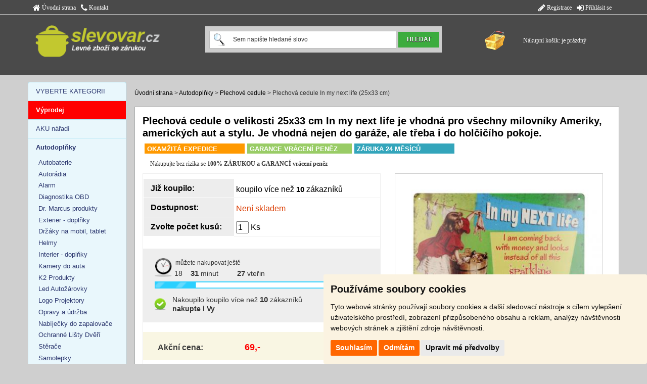

--- FILE ---
content_type: text/html; charset=utf-8
request_url: https://www.slevovar.cz/sleva/4056/plechova-cedule-in-my-next-life-25x33-cm.html
body_size: 10139
content:
<!DOCTYPE html PUBLIC "-//W3C//DTD XHTML 1.0 Strict//EN" "http://www.w3.org/TR/xhtml1/DTD/xhtml1-strict.dtd">
<html xmlns="http://www.w3.org/1999/xhtml" lang="cs" xml:lang="cs">
<head>
<meta http-equiv="content-type" content="text/html; charset=utf-8" />
<meta http-equiv="content-language" content="cs" />
<title>Plechová cedule In my next life (25x33 cm) </title>
<meta name="description" content="Plechová cedule o velikosti 25x33 cm In my next life je vhodná pro všechny milovníky Ameriky, amerických aut a stylu. Je vhodná nejen do garáže, ale třeba i do holčičího pokoje."/>
<meta name="Keywords" content="SLEVOVAR, SLEVA, SLEVY, SLEVOVÝ, SERVER, ZBOŽÍ, SE SLEVOU, PRODEJNY, PRAHA" />
<meta name="robots" content="index,follow" />
<meta name="author" content="Ogroup s.r.o." />
<meta name="viewport" content="width=device-width, initial-scale=1" />
<script type="text/javascript" src="https://www.slevovar.cz/js/jquery/jquery-3.2.1.min.js"></script>
<script type="text/javascript" src="https://www.slevovar.cz/js/jssor/jssor.slider-24.1.5.min.js"></script>
<script type="text/javascript" src="https://www.slevovar.cz/js/jquery-ui/jquery-ui.min.js"></script>
<script type="text/javascript" src="https://www.slevovar.cz/js/functions.js?verze=1"></script>
<link rel="stylesheet" href="https://maxcdn.bootstrapcdn.com/bootstrap/3.3.7/css/bootstrap.min.css" />
<link rel="StyleSheet" href="https://www.slevovar.cz/default.css?verze=3" type="text/css" media="all" />
<link rel="StyleSheet" href="https://www.slevovar.cz/js/font-awesome-4.7.0/css/font-awesome.min.css?verze=1" type="text/css" media="all" />
<script src="https://maxcdn.bootstrapcdn.com/bootstrap/3.3.7/js/bootstrap.min.js"></script><link rel="StyleSheet" href="https://www.slevovar.cz/popup.css?verze=1" type="text/css" media="all" />
		<!-- <script type="text/javascript"> popup okno
		var popup = 0;
		//CONTROLLING EVENTS IN jQuery
		$(document).ready(function(){
			if (popup==0){
				id_modal="#hovno";
				$(id_modal).modal('show');
				//otevri popup
				//popupOpenClose($(".popup"));
			}
			
		});
		</script> -->
		</head>
<body>
		<div class="container-fluid bgtop noPading">
			<div class="bg_linka nopadding">
				<div class="container">
					<div class="row">
						<div class="col-lg-4 col-md-4 col-sm-4 noPading">
							<a href="https://www.slevovar.cz/" class="listalink" title="Úvodní strana"><i class="fa fa-home fa-lg" aria-hidden="true"></i>&nbsp;Úvodní strana</a>
							<a href="https://www.slevovar.cz/kontakty.php" class="listalink margin-left-10 hidden-xs hidden-sm" title="Kontakt"><i class="fa fa-phone fa-lg" aria-hidden="true"></i>&nbsp;Kontakt</a>
						</div>
						<div class="col-lg-4 col-md-4 col-sm-4 noPading"">
						</div>
						<div class="col-lg-4 col-md-4 col-sm-4 text-right">
<a href="?&amp;auth=1" class="listalink_2"><i class="fa fa-sign-in fa-lg" aria-hidden="true"></i>&nbsp;Přihlásit se</a><a href="https://www.slevovar.cz/registrace.php" class="listalink_2"><i class="fa fa-pencil fa-lg" aria-hidden="true"></i>&nbsp;Registrace</a>
						</div>
					</div>
				</div>
			</div>
			<div class="container">
				<div class="row">
					<div class="col-lg-3 col-md-3 col-sm-3 col-xs-6">
						<div id="slevovar_logo">
						</div>
					</div>
					<div class="visible-xs col-xs-6  noPading">
	<div class="kosik">
Nákupní košík: je prázdný	</div>
					</div>
					<div class="col-lg-6 col-md-6 col-sm-6 col-xs-12 noPading">
						<div class="sbox">
							<form action="https://www.slevovar.cz/search.php" method="get" id="formt">
								<p><input type="hidden" name="reload" value="1" /></p>
								<input type="text" class="clearOnClick sin" name="adv_text" value="Sem napište hledané slovo"><input type="submit" value="HLEDAT" class="btn_hledat">
							</form>
						</div>
						</p>
					</div>
					<div class="col-lg-3 col-md-3 col-sm-3 col-xs-6 hidden-xs noPading">
	<div class="kosik">
Nákupní košík: je prázdný	</div>
					</div>
				</div>
			</div>
			<div class="container">
				<div class="row">&nbsp;
					<div class="col-lg-12 col-md-12 col-sm-12 noPading">
						<div id="zalozky">
						</div>
					</div>
				</div>
			</div>
		</div>
		<div class="container-fluid noPading global-margin-top">
			<div class="container">
				<div class="row">
					<div class="col-lg-2 col-md-2 col-sm-2 col-xs-2 hidden-xs noPading">
						<div class="list-group">							<a href="https://www.slevovar.cz/" class="list-group-item nav-level-1" title="Hlavní stránka">
VYBERTE KATEGORII 						</a>
<a href="https://www.slevovar.cz/kategorie/1a233/" title="Výprodej" class="list-group-item nav-level-1" style="background-color:red; color:white; font-weight:600;">Výprodej</a><a href="https://www.slevovar.cz/kategorie/1a129/" title="Aku nářadí" class="list-group-item nav-level-1" >AKU nářadí</a><a href="https://www.slevovar.cz/kategorie/1a2/" title="Autodoplňky" class="list-group-item nav-level-1" ><strong>Autodoplňky</strong></a><a href="https://www.slevovar.cz/kategorie/1a2a130/" title="Příslušenství k akumulátorům" class="list-group-item nav-level-2" >Autobaterie</a><a href="https://www.slevovar.cz/kategorie/1a2a125/" title="Autorádia" class="list-group-item nav-level-2" >Autorádia</a><a href="https://www.slevovar.cz/kategorie/1a2a131/" title="Alarm" class="list-group-item nav-level-2" >Alarm</a><a href="https://www.slevovar.cz/kategorie/1a2a94/" title="Diagnostika a diagnostické přístroje" class="list-group-item nav-level-2" >Diagnostika OBD</a><a href="https://www.slevovar.cz/kategorie/1a2a52/" title="Dr-Marcus výrobky a produkty" class="list-group-item nav-level-2" >Dr. Marcus produkty</a><a href="https://www.slevovar.cz/kategorie/1a2a50/" title="Doplňky pro hezčí vzhled" class="list-group-item nav-level-2" >Exterier - doplňky</a><a href="https://www.slevovar.cz/kategorie/1a2a109/" title="Držáky na mobil nebo tablet do auta" class="list-group-item nav-level-2" >Držáky na mobil, tablet</a><a href="https://www.slevovar.cz/kategorie/1a2a158/" title="Helmy" class="list-group-item nav-level-2" >Helmy</a><a href="https://www.slevovar.cz/kategorie/1a2a49/" title="Doplňky do interieru" class="list-group-item nav-level-2" >Interier - doplňky</a><a href="https://www.slevovar.cz/kategorie/1a2a133/" title="Kamery do auta" class="list-group-item nav-level-2" >Kamery do auta</a><a href="https://www.slevovar.cz/kategorie/1a2a45/" title="K2 špičková kvalita " class="list-group-item nav-level-2" >K2 Produkty</a><a href="https://www.slevovar.cz/kategorie/1a2a105/" title="Led Autožárovky" class="list-group-item nav-level-2" >Led Autožárovky</a><a href="https://www.slevovar.cz/kategorie/1a2a118/" title="Led Logo Projektory" class="list-group-item nav-level-2" >Logo Projektory</a><a href="https://www.slevovar.cz/kategorie/1a2a51/" title="Opravy a údržba" class="list-group-item nav-level-2" >Opravy a údržba</a><a href="https://www.slevovar.cz/kategorie/1a2a119/" title="Nabíječky do auta" class="list-group-item nav-level-2" >Nabíječky do zapalovače</a><a href="https://www.slevovar.cz/kategorie/1a2a115/" title="Lišty Dvěří" class="list-group-item nav-level-2" >Ochranné Lišty Dvěří</a><a href="https://www.slevovar.cz/kategorie/1a2a157/" title="Stěrače" class="list-group-item nav-level-2" >Stěrače</a><a href="https://www.slevovar.cz/kategorie/1a2a42/" title="Samolepy na auto, karavany, přívěsy" class="list-group-item nav-level-2" >Samolepky</a><a href="https://www.slevovar.cz/kategorie/1a2a46/" title="Led Světlomety do auta" class="list-group-item nav-level-2" >Světlomety</a><a href="https://www.slevovar.cz/kategorie/1a2a80/" title="Plechové cedule do garáže" class="list-group-item nav-level-2" ><strong>Plechové cedule</strong></a><a href="https://www.slevovar.cz/kategorie/1a2a44/" title="Povinné pomůcky pro provoz vozidla" class="list-group-item nav-level-2" >Povinná výbava do auta</a><a href="https://www.slevovar.cz/kategorie/1a2a48/" title="Samolepy odrážející světlo, reflexní" class="list-group-item nav-level-2" >Reflexní prvky, odrazky</a><a href="https://www.slevovar.cz/kategorie/1a2a47/" title="Reproduktory do auta" class="list-group-item nav-level-2" >Reproduktory do auta</a><a href="https://www.slevovar.cz/kategorie/1a2a114/" title="Houkačky, sirény a klaksony" class="list-group-item nav-level-2" >Sirény, Houkačky, Klaksony</a><a href="https://www.slevovar.cz/kategorie/1a2a110/" title="Tabulky pod SPZ" class="list-group-item nav-level-2" >Tabulky pod SPZ</a><a href="https://www.slevovar.cz/kategorie/1a2a116/" title="Vůně do auta" class="list-group-item nav-level-2" >Vůně do auta</a><a href="https://www.slevovar.cz/kategorie/1a2a112/" title="Vlnovce, řůzné rozměry" class="list-group-item nav-level-2" >Vlnovce</a><a href="https://www.slevovar.cz/kategorie/1a108/" title="Dalekohledy" class="list-group-item nav-level-1" >Dalekohledy</a><a href="https://www.slevovar.cz/kategorie/1a9/" title="Domácí potřeby" class="list-group-item nav-level-1" >Domácí potřeby</a><a href="https://www.slevovar.cz/kategorie/1a136/" title="Dioptrické a sluneční brýle" class="list-group-item nav-level-1" >Dioptrické a sluneční brýle</a><a href="https://www.slevovar.cz/kategorie/1a7/" title="Elektro levně, vše skladem" class="list-group-item nav-level-1" >Elektronika</a><a href="https://www.slevovar.cz/kategorie/1a11/" title="Nářadí a potřeby pro kutily" class="list-group-item nav-level-1" >Dílna</a><a href="https://www.slevovar.cz/kategorie/1a12/" title="Drogerie, drogistické zboží" class="list-group-item nav-level-1" >Drogerie</a><a href="https://www.slevovar.cz/kategorie/1a15/" title="Hodinny a hodinky na prodej" class="list-group-item nav-level-1" >Hodiny a hodinky</a><a href="https://www.slevovar.cz/kategorie/1a76/" title="Potřeby pro psy, kočky a zvířata" class="list-group-item nav-level-1" >Chovatelské potřeby</a><a href="https://www.slevovar.cz/kategorie/1a3/" title="Hračky pro děti" class="list-group-item nav-level-1" >Hračky</a><a href="https://www.slevovar.cz/kategorie/1a121/" title="Trnková Káva" class="list-group-item nav-level-1" >Káva</a><a href="https://www.slevovar.cz/kategorie/1a13/" title="Koupelny" class="list-group-item nav-level-1" >Koupelny</a><a href="https://www.slevovar.cz/kategorie/1a43/" title="Klíčenky, kroužky na klíče" class="list-group-item nav-level-1" >Klíčenky</a><a href="https://www.slevovar.cz/kategorie/1a5/" title="Kuchyňské potřeby" class="list-group-item nav-level-1" >Kuchyňské potřeby</a><a href="https://www.slevovar.cz/kategorie/1a127/" title="Nože" class="list-group-item nav-level-1" >Nože</a><a href="https://www.slevovar.cz/kategorie/1a4/" title="Úklid" class="list-group-item nav-level-1" >Úklid</a><a href="https://www.slevovar.cz/kategorie/1a14/" title="Oblečení" class="list-group-item nav-level-1" >Oblečení</a><a href="https://www.slevovar.cz/kategorie/1a123/" title="Parfémy a toaletní vody" class="list-group-item nav-level-1" >Parfémy</a><a href="https://www.slevovar.cz/kategorie/1a84/" title="Roušky a respirátory" class="list-group-item nav-level-1" >Roušky a respirátory</a><a href="https://www.slevovar.cz/kategorie/1a78/" title="Rybářské potřeby" class="list-group-item nav-level-1" >Rybářské potřeby</a><a href="https://www.slevovar.cz/kategorie/1a111/" title="Vlajky států" class="list-group-item nav-level-1" >Vlajky</a><a href="https://www.slevovar.cz/kategorie/1a87/" title="Vzduchovky a puškohledy" class="list-group-item nav-level-1" >Vzduchovky, puškohledy </a><a href="https://www.slevovar.cz/kategorie/1a6/" title="Zahrada" class="list-group-item nav-level-1" >Zahrada</a><a href="https://www.slevovar.cz/kategorie/1a10/" title="Zdraví a krása" class="list-group-item nav-level-1" >Zdraví a krása</a>						</div>						<div class="proc_nakoupit">
							<p class="ps" style="padding-left: 5%;">
								<strong>PROČ NAKUPOVAT U NÁS</strong>
							</p>
							<p class="ps pbg">
								Veškeré zboží<br><strong>SKLADEM</strong>
							</p>
							<p class="ps pbg">
								<strong>GARANCE</strong> vrácení peněz
							</p>
							<p class="ps pbg noborder">
								<strong>DOPRAVA ZDARMA</strong> <strong>při nákupu nad <br />1 500,-</strong>
							</p>
						</div>
						<div style="margin-top: 10px; text-align: center; font-size: 12px; line-height: 21px;"><a href="https://www.slevovar.cz/clanek/93/led-svetelna-znacka-taxi-19x17cm-usb-s-vypinacem-bila.html" title="LED světelná značka taxi 19x17cm USB s vypínačem Bílá">LED světelná značka taxi 19x17cm USB s vypínačem Bílá</a><br /><a href="https://www.slevovar.cz/clanek/92/sprchova-souprava-3-kusy.html" title="Sprchová souprava 3 kusy">Sprchová souprava 3 kusy</a><br /><a href="https://www.slevovar.cz/clanek/91/sos-baterka-6v1.html" title="SOS baterka 6v1">SOS baterka 6v1</a><br /><a href="https://www.slevovar.cz/clanek/90/vune-do-auta.html" title="Vůně do auta">Vůně do auta</a><br /><a href="https://www.slevovar.cz/clanek/89/kalkulacky.html" title="Kalkulačky">Kalkulačky</a><br />						</div>
						<div style="margin-top: 10px; text-align: right; font-size: 12px; line-height: 21px;"><a href="https://www.slevovar.cz/clanky.php">Články, novinky >></a><br />						</div>
					</div>
					<div class="col-lg-10 col-md-10 col-sm-10 col-xs-12 pagebody">
<div class="vertkat"><a href="https://www.slevovar.cz/" >Úvodní strana</a> > <a href="https://www.slevovar.cz/kategorie/1a2/">Autodoplňky</a> > <a href="https://www.slevovar.cz/kategorie/1a2a80/">Plechové cedule</a> > Plechová cedule In my next life (25x33 cm) </div>						<div class="bgwhite detail">
<link  href="https://www.slevovar.cz/js/fancybox-master/dist/jquery.fancybox.min.css" rel="stylesheet"><script src="https://www.slevovar.cz/js/fancybox-master/dist/jquery.fancybox.min.js"></script>		<h1 class="bh1det">
Plechová cedule o velikosti 25x33 cm In my next life je vhodná pro všechny milovníky Ameriky, amerických aut a stylu. Je vhodná nejen do garáže, ale třeba i do holčičího pokoje.
		</h1>
		<div class="kameny">
			<div class="kamen expedice text-nowrap" title="Zboží skladem expedujeme ještě v den objednání">
				OKAMŽITÁ EXPEDICE			</div>
			<div class="kamen garance text-nowrap" title="Garantujeme vrácení peněz ve 14ti denní lhůtě nebo při uznané reklamaci">
				GARANCE VRÁCENÍ PENĚZ			</div>
			<div class="kamen zaruka text-nowrap">
				ZÁRUKA 24 MĚSÍCŮ			</div>
		</div>
		<p class="dtx txt">
			Nakupujte bez rizika se <strong>100% ZÁRUKOU a GARANCÍ vrácení peněz</strong>		</p>
		<div class="img-detail-area visible-xs col-xs-12 text-center">			<div class="img-detail">				<a data-fancybox="gallery" class="thumb" href="https://www.slevovar.cz/obrazek/orig/item/15561/" >					<img src="https://www.slevovar.cz/obrazek/bigr/item/15561/" alt="Plechová cedule In my next life (25x33 cm) " class="wha img-detail-big img-border" title="Plechová cedule In my next life (25x33 cm) " />				</a>			</div>		</div>		<div class="diar">
		<form method="post" action="https://www.slevovar.cz/order-add.php">
		<p><input type="hidden" name="cats" value="1a2a80a"></p>
		<p><input type="hidden" name="id_item" value="4056"></p>
		<p><input type="hidden" name="action" value="add"></p>
			<table border="0" cellspacing="0" cellpadding="0" class="dinfodata">
				<tr>
					<td class="dname">
						Již koupilo:					</td>
					<td class="dtdata">
koupilo více než <span class="clock">10</span> zákazníků					</td>
				</tr>
				<tr>
					<td class="dname">
Dostupnost:					</td>
					<td class="dtdata">
<span class="cerveny">Není skladem</span>					</td>
				</tr>
				<tr>
					<td class="dname">
Zvolte počet kusů:					</td>
					<td class="dtdata">
						<input id="det_kusy" type="text" name="pieces" class="pieces" value="1" onfocus="this.value='';"> Ks
					</td>
				</tr>
			</table>
								<div class="deni">
									<table border="0" cellspacing="0" cellpadding="0" class="deni_data" style="width: 250px">
										<tr>											<td rowspan="2" class="hodiny">
											</td>
											<td colspan="3">
												<p class="txtm">můžete nakupovat ještě</p>
											</td>
										</tr>
<tr>
		<td class="cltxt">
18		</td>
		<td class="cltxt">
<span class="clock">31</span>&nbsp;minut		</td>
		<td class="cltxt">
<span class="clock">27</span>&nbsp;vteřin		</td>
</tr>
									</table>
									<div class="ukazatel">
<img src="https://www.slevovar.cz/images/ukazatel_20.gif" alt="" class="ukim"/>
									</div>
									<table border="0" cellspacing="0" cellpadding="0" class="zakaznici">
										<tr>
											<td rowspan="2" class="buying_accept center">&nbsp;
											</td>
											<td class="cltxt">
												Nakoupilo
koupilo více než <span class="clock">10</span> zákazníků																								<br /><strong>nakupte i Vy</strong>
											</td>
										</tr>
									</table>
								</div>
			<div class="detinfocena margin-top-4">
				<div class="dic_koupit_ar">
	<input type="button" class="btn_cerv btn_det_koupit_1" value="Ukončeno">
				</div>
				<table border="0" cellspacing="0" cellpadding="0" class="dicdata">
					<tr>
						<td class="dic_akcnicena">
							Akční cena:						</td>
						<td class="dic_cena">
							<span id="wiprice">69,-</span><span class="black"></span> 
						</td>
					</tr>
				</table>
			</div>
			<p class="co-dostanete">
				Dodaní			</p>
			<p class="dodtxt">
<a href="https://www.slevovar.cz/kontakty.php">Dobírka (Kurýr One): 99,00&nbsp;Kč</a><br />
Při nákupu <strong>nad 1 000,- poštovné ZDARMA</strong><br/>
			</p>
			<div class="fbsdilet font-arial">
			</div> 	</form>		</div>		<div class="img-detail-area hidden-xs">			<div class="img-detail">				<a data-fancybox="gallery" class="thumb" href="https://www.slevovar.cz/obrazek/orig/item/15561/" >					<img src="https://www.slevovar.cz/obrazek/bigr/item/15561/" alt="Plechová cedule In my next life (25x33 cm) " class="wha img-detail-big img-border" title="Plechová cedule In my next life (25x33 cm) " />				</a>			</div>		</div>			<div class="d-desc">				<div class="d-prava hidden-xs">					<div class="d-prava-dalsi-zbozi">						<h2 class="d-dalsi-h2">							Další zboží ve slevě						</h2>	<div class="d-dalsi-area no-margin-top">		<p class="bh3 " style="margin-right: 0;">			<a href="https://www.slevovar.cz/sleva/5814/cedule-znacka-usa-30x15-5-cm-ny-empire-state.html" title="Cedule značka USA 30x15,5 cm NY EMPIRE STATE">Cedule značka USA 30x15,5 cm NY EMPIRE STATE</a>		</p>		<table border="0" cellspacing="0" cellpadding="0" class="trio_qi hidden-sm hidden-md">			<tr>				<td class="trio_qd align-left" >					Prodáno <strong>8</strong>&nbsp;kusů				</td>				<td class="trio_qd align-right" >			Končí za: <span class="clock">17</span> dní			&nbsp;<span class="clock">16</span>&nbsp;hodin				</td>			</tr>		</table>		<div class="trio-img">			<a href="https://www.slevovar.cz/sleva/5814/cedule-znacka-usa-30x15-5-cm-ny-empire-state.html" title="koupit Cedule značka USA 30x15,5 cm NY EMPIRE STATE"><img src="https://www.slevovar.cz/obrazek/dalsi/motion/5568/" alt="Cedule značka USA 30x15,5 cm NY EMPIRE STATE" title="Cedule značka USA 30x15,5 cm NY EMPIRE STATE" class="wha img-det-dalsi" /></a>		</div>		<table border="0" cellspacing="0" cellpadding="0" class="csrovnani w100" style="margin: 8px 0px 8px 0px;">			<tr>				<td class="w110">					&nbsp;				</td> 			<td class="wauto">				</td>				<td class="w110">				</td>			</tr>		</table>		<div class="detinfocena cenainfopadding">	<input type="submit" class="btn_zel btn_det_koupit_1" value="Koupit" title="Koupit: Cedule značka USA 30x15,5 cm NY EMPIRE STATE" onclick="location.href='https://www.slevovar.cz/sleva/5814/cedule-znacka-usa-30x15-5-cm-ny-empire-state.html'">			<table border="0" cellspacing="0" cellpadding="0" class="dicdata">				<tr>					<td class="dic_akcnicena" style="text-align: right;">					</td>					<td class="dic_cena">						69,-					</td>				</tr>			</table>		</div>	</div>	<div class="d-dalsi-area ">		<p class="bh3 " style="margin-right: 0;">			<a href="https://www.slevovar.cz/sleva/5820/cedule-znacka-usa-30x15-5-cm-premium-gasoline.html" title="Cedule značka USA 30x15,5 cm PREMIUM GASOLINE">Cedule značka USA 30x15,5 cm PREMIUM GASOLINE</a>		</p>		<table border="0" cellspacing="0" cellpadding="0" class="trio_qi hidden-sm hidden-md">			<tr>				<td class="trio_qd align-left" >					Prodáno <strong>7</strong>&nbsp;kusů				</td>				<td class="trio_qd align-right" >			Končí za: <span class="clock">20</span> dní			&nbsp;<span class="clock">21</span>&nbsp;hodin				</td>			</tr>		</table>		<div class="trio-img">			<a href="https://www.slevovar.cz/sleva/5820/cedule-znacka-usa-30x15-5-cm-premium-gasoline.html" title="koupit Cedule značka USA 30x15,5 cm PREMIUM GASOLINE"><img src="https://www.slevovar.cz/obrazek/dalsi/motion/5574/" alt="Cedule značka USA 30x15,5 cm PREMIUM GASOLINE" title="Cedule značka USA 30x15,5 cm PREMIUM GASOLINE" class="wha img-det-dalsi" /></a>		</div>		<table border="0" cellspacing="0" cellpadding="0" class="csrovnani w100" style="margin: 8px 0px 8px 0px;">			<tr>				<td class="w110">					&nbsp;				</td> 			<td class="wauto">				</td>				<td class="w110">				</td>			</tr>		</table>		<div class="detinfocena cenainfopadding">	<input type="submit" class="btn_zel btn_det_koupit_1" value="Koupit" title="Koupit: Cedule značka USA 30x15,5 cm PREMIUM GASOLINE" onclick="location.href='https://www.slevovar.cz/sleva/5820/cedule-znacka-usa-30x15-5-cm-premium-gasoline.html'">			<table border="0" cellspacing="0" cellpadding="0" class="dicdata">				<tr>					<td class="dic_akcnicena" style="text-align: right;">					</td>					<td class="dic_cena">						69,-					</td>				</tr>			</table>		</div>	</div>	<div class="d-dalsi-area ">		<p class="bh3 " style="margin-right: 0;">			<a href="https://www.slevovar.cz/sleva/5824/cedule-znacka-usa-30x15-5-cm-gas-station.html" title="Cedule značka USA 30x15,5 cm GAS STATION">Cedule značka USA 30x15,5 cm GAS STATION</a>		</p>		<table border="0" cellspacing="0" cellpadding="0" class="trio_qi hidden-sm hidden-md">			<tr>				<td class="trio_qd align-left" >					Prodáno <strong>6</strong>&nbsp;kusů				</td>				<td class="trio_qd align-right" >			Končí za: <span class="clock">20</span> dní			&nbsp;<span class="clock">21</span>&nbsp;hodin				</td>			</tr>		</table>		<div class="trio-img">			<a href="https://www.slevovar.cz/sleva/5824/cedule-znacka-usa-30x15-5-cm-gas-station.html" title="koupit Cedule značka USA 30x15,5 cm GAS STATION"><img src="https://www.slevovar.cz/obrazek/dalsi/motion/5578/" alt="Cedule značka USA 30x15,5 cm GAS STATION" title="Cedule značka USA 30x15,5 cm GAS STATION" class="wha img-det-dalsi" /></a>		</div>		<table border="0" cellspacing="0" cellpadding="0" class="csrovnani w100" style="margin: 8px 0px 8px 0px;">			<tr>				<td class="w110">					&nbsp;				</td> 			<td class="wauto">				</td>				<td class="w110">				</td>			</tr>		</table>		<div class="detinfocena cenainfopadding">	<input type="submit" class="btn_zel btn_det_koupit_1" value="Koupit" title="Koupit: Cedule značka USA 30x15,5 cm GAS STATION" onclick="location.href='https://www.slevovar.cz/sleva/5824/cedule-znacka-usa-30x15-5-cm-gas-station.html'">			<table border="0" cellspacing="0" cellpadding="0" class="dicdata">				<tr>					<td class="dic_akcnicena" style="text-align: right;">					</td>					<td class="dic_cena">						69,-					</td>				</tr>			</table>		</div>	</div>						<p class="lvs margin-top-1vh">							<a href="https://www.slevovar.cz/vsechny-slevy.php" title="Všechny slevy" class="nl">Všechny slevy</a>  <img src="https://www.slevovar.cz/images/vice.png" alt="Všechny slevy" class="middle" />						</p>					</div>					<div class="d-odkazy">						<p class="d-odkazy-h4">Užitečné informace						</p>						<ul class="d-dokazy-ul">							<li>								<a href="https://www.slevovar.cz/obchodni-podminky.php" title="Obchodní podmínky">Obchodní podmínky</a><br/>							</li>							<li>								<a href="https://www.slevovar.cz/reklamacni-rad.php"  title="Reklamační řád">Reklamační řád</a><br/>							</li>							<li>								<a href="https://www.slevovar.cz/odstoupeni-od-kupni-smlouvy.php"  title="Odstoupení od kupní smlouvy">Odstoupení od kupní smlouvy</a><br/>							</li>							<li>								<a href="https://www.slevovar.cz/zpusob-doruceni.php" title="Způsob doručení">Způsob doručení</a><br />							</li>							<li>								<a href="https://www.slevovar.cz/kontakty.php" title="Kontakty">Kontakty</a><br />							</li>							<li>								<a href="https://www.slevovar.cz/hledat/plechova/" title="Plechová cedule In my next life (25x33 cm) ">Podobné zboží</a>							</li>						</ul>					</div>	<div class="d-ean">		<p class="txt-ean">			Ean kód zboží: 8015361266707		</p>	</div>				</div>				<div class="d-leva" style="padding-right: 1%;">					<h2 class="h2-det">Plechová cedule In my next life (25x33 cm) 					</h2>					<p class="dimotion">						<img src="https://www.slevovar.cz/obrazek/mid/motion/3762/" class="wha det-img-motion" alt="Plechová cedule In my next life (25x33 cm) " />					</p>					<div class="dd"><h2>Plechov&aacute; cedule In my next life (25x33 cm)</h2>
<p>Plechov&aacute; cedule In my next life je vhodn&aacute; pro v&scaron;echny milovn&iacute;ky Ameriky, americk&yacute;ch aut a stylu. Je vhodn&aacute; nejen do gar&aacute;že, ale třeba i do holčič&iacute;ho pokoje. Je vyrobena z kvalitn&iacute;ho tlust&eacute;ho plechu a je opatřena kvalitn&iacute;m n&aacute;těrem a vzorem, což zaručuje dlouhou životnost. Cedule m&aacute; čtyři mal&eacute; dirky v roz&iacute;ch pro snadn&eacute; zavě&scaron;en&iacute; ať už na hřeb&iacute;ček nebo prov&aacute;zek.</p>
<h3>Plechov&aacute; cedule In my next life (25x33 cm) specifikace:</h3>
<p>- materi&aacute;l železo - c&iacute;n</p>
<p>- rozměry 25x33 cm</p>
<p>- čtyři d&iacute;rky pro snadn&eacute; zavě&scaron;en&iacute;</p>
<p>Na <strong>plechovou ceduli 25x33 cm</strong> poskytujeme z&aacute;ruku 24 měs&iacute;ců.</p>					</div>					<br /><style>
.yt-wrap-16x9,
.yt-wrap-9x16 {
	position: relative;
	width: 100%;
	overflow: hidden;
	background: #000;
	border-radius: 8px;
}

.yt-wrap-16x9 { padding-top: 56.25%; }   /* 16 : 9 */
.yt-wrap-9x16 { padding-top: 177.77%; }  /* 9 : 16 */

.yt-wrap-16x9 iframe,
.yt-wrap-9x16 iframe {
	position: absolute;
	top: 0; left: 0;
	width: 100%;
	height: 100%;
	border: 0;
}

</style>
					<div class="det-img-desc-imgs">		<img src="https://www.slevovar.cz/obrazek/detail/item/15561/" alt="Plechová cedule In my next life (25x33 cm) " class="wha det-img-desc" /><br />					</div>			<p>			<div class="d-leva-area">				<p class="d-txt">					Kupte si ještě dnes výrobek <strong>Plechová cedule In my next life (25x33 cm) </strong> se <strong>100% zárukou</strong> vrácení peněz nebo <strong>reklamace</strong>					Záruka na veškeré zboží a odborný servis - vše zaručeno! Faktury samozřejmostí.				</p>				<table border="0" cellspacing="0" cellpadding="0" class="d-koupit-za">					<tr>						<td class="d-koupit-za-btn">							<form method="post" action="https://www.slevovar.cz/order-add.php">								<p><input type="hidden" name="cats" value="1a2a80a"></p>								<p><input type="hidden" name="id_item" value="4056"></p>								<p><input type="hidden" name="action" value="add"></p>	<input type="button" class="btn_cerv btn_det_koupit_3" value="Ukončeno"> 						</form>						</td>						<td class="d-koupit-za-price">69,-						</td>						<td class="d-koupit-za-puvodne">						</td>						<td class="d-koupit-za-do-konce">							<table border="0" cellspacing="0" cellpadding="0" class="d-koupit-za-do-konce-data hidden-xs" ><tr>		<td class="cltxt">18		</td>		<td class="cltxt"><span class="clock">31</span>&nbsp;minut		</td>		<td class="cltxt"><span class="clock">27</span>&nbsp;vteřin		</td></tr></table>						</td>					</tr>				</table>			</div>			<div class="d-leva-area visible-xs">						<h2 class="d-dalsi-h2" style="margin-top: 5%;  float: left; ">							Další zboží ve slevě						</h2>							<div class="item-inline" style="width: 98%; float: left; ">
 							<p class="roh">
akce								</p>
								<h2 class="panel-pul-h2">
									<a href="https://www.slevovar.cz/sleva/5814/cedule-znacka-usa-30x15-5-cm-ny-empire-state.html"  title="Cedule značka USA 30x15,5 cm NY EMPIRE STATE">Cedule značka USA 30x15,5 cm NY EMPIRE STATE</a>
								</h2>
								<table border="0" cellspacing="0" cellpadding="0" class="panel-pul-srovnani">
									<tr>
										<td class="pppi_1">
											Prodáno: <strong>8&nbsp;kusů</strong>
										</td>
										<td class="pppi_2 skrt">
										</td>
										<td class="pppi_3">
										</td>
										<td class="pppi_4">
										</td>
									</tr>
								</table>
								<div class="panel-pul-img">
									<a href="https://www.slevovar.cz/sleva/5814/cedule-znacka-usa-30x15-5-cm-ny-empire-state.html" title="Cedule značka USA 30x15,5 cm NY EMPIRE STATE"><img src="https://www.slevovar.cz/obrazek/ctvico/motion/5568/" alt="Cedule značka USA 30x15,5 cm NY EMPIRE STATE" title="Cedule značka USA 30x15,5 cm NY EMPIRE STATE" class="wha imgpul" /></a>
								</div>
								<div class="mi-price-info">
									<div class="mi-skladem">
<span class="skladem zeleny"><strong>Skladem</strong></span> <span class="clock">161</span>&nbsp;kusů<br />
									</div>
									<div class="mi-cena">
	<input type="button" class="btn_cerv btn_det_koupit_2" value="Vyprodáno">
										<table border="0" cellspacing="0" cellpadding="0" class="mi-cena-data">
											<tr>
												<td class="dic_akcnicena">
													Cena:												</td>
												<td class="dic_cena">
													69,-												</td>
											</tr>
										</table>
									</div>
								</div>
							</div>
							<div class="item-inline" style="width: 98%; float: left; ">
 							<p class="roh">
akce								</p>
								<h2 class="panel-pul-h2">
									<a href="https://www.slevovar.cz/sleva/5820/cedule-znacka-usa-30x15-5-cm-premium-gasoline.html"  title="Cedule značka USA 30x15,5 cm PREMIUM GASOLINE">Cedule značka USA 30x15,5 cm PREMIUM GASOLINE</a>
								</h2>
								<table border="0" cellspacing="0" cellpadding="0" class="panel-pul-srovnani">
									<tr>
										<td class="pppi_1">
											Prodáno: <strong>7&nbsp;kusů</strong>
										</td>
										<td class="pppi_2 skrt">
										</td>
										<td class="pppi_3">
										</td>
										<td class="pppi_4">
										</td>
									</tr>
								</table>
								<div class="panel-pul-img">
									<a href="https://www.slevovar.cz/sleva/5820/cedule-znacka-usa-30x15-5-cm-premium-gasoline.html" title="Cedule značka USA 30x15,5 cm PREMIUM GASOLINE"><img src="https://www.slevovar.cz/obrazek/ctvico/motion/5574/" alt="Cedule značka USA 30x15,5 cm PREMIUM GASOLINE" title="Cedule značka USA 30x15,5 cm PREMIUM GASOLINE" class="wha imgpul" /></a>
								</div>
								<div class="mi-price-info">
									<div class="mi-skladem">
<span class="skladem zeleny"><strong>Skladem</strong></span> <span class="clock">93</span>&nbsp;kusů<br />
									</div>
									<div class="mi-cena">
	<input type="button" class="btn_cerv btn_det_koupit_2" value="Vyprodáno">
										<table border="0" cellspacing="0" cellpadding="0" class="mi-cena-data">
											<tr>
												<td class="dic_akcnicena">
													Cena:												</td>
												<td class="dic_cena">
													69,-												</td>
											</tr>
										</table>
									</div>
								</div>
							</div>
							<div class="item-inline" style="width: 98%; float: left; ">
 							<p class="roh">
akce								</p>
								<h2 class="panel-pul-h2">
									<a href="https://www.slevovar.cz/sleva/5824/cedule-znacka-usa-30x15-5-cm-gas-station.html"  title="Cedule značka USA 30x15,5 cm GAS STATION">Cedule značka USA 30x15,5 cm GAS STATION</a>
								</h2>
								<table border="0" cellspacing="0" cellpadding="0" class="panel-pul-srovnani">
									<tr>
										<td class="pppi_1">
											Prodáno: <strong>6&nbsp;kusů</strong>
										</td>
										<td class="pppi_2 skrt">
										</td>
										<td class="pppi_3">
										</td>
										<td class="pppi_4">
										</td>
									</tr>
								</table>
								<div class="panel-pul-img">
									<a href="https://www.slevovar.cz/sleva/5824/cedule-znacka-usa-30x15-5-cm-gas-station.html" title="Cedule značka USA 30x15,5 cm GAS STATION"><img src="https://www.slevovar.cz/obrazek/ctvico/motion/5578/" alt="Cedule značka USA 30x15,5 cm GAS STATION" title="Cedule značka USA 30x15,5 cm GAS STATION" class="wha imgpul" /></a>
								</div>
								<div class="mi-price-info">
									<div class="mi-skladem">
<span class="skladem zeleny"><strong>Skladem</strong></span> <span class="clock">94</span>&nbsp;kusů<br />
									</div>
									<div class="mi-cena">
	<input type="button" class="btn_cerv btn_det_koupit_2" value="Vyprodáno">
										<table border="0" cellspacing="0" cellpadding="0" class="mi-cena-data">
											<tr>
												<td class="dic_akcnicena">
													Cena:												</td>
												<td class="dic_cena">
													69,-												</td>
											</tr>
										</table>
									</div>
								</div>
							</div>
			</div>			<div class="d-leva-area" >				<h2>Líbí se Vám SLEVOVAR??				</h2>				<div class="d-libi-leva">					&nbsp;				</div>				<div class="d-libi-prava">					<p class="d-txt">						Pokud se Vám SLEVOVAR.CZ líbí, doporučte jej svým známým. Stačí pouze vyplňit email Vašeho známého nebo kamaráda a bude mu automaticky odeslána pozvánka na náš obchod. 					</p>					<input type="hidden" id="id_item" value="4056" />					<table border="0" cellspacing="0" cellpadding="0" class="d-libi-posli-mail-area">						<tr>							<td colspan="2">								<span id="dpo"></span>							</td>						</tr>						<tr>							<td class="email-friend">								<input type="text" id="friendemail" name="friendemail" class="clearOnClick" value="Vyplňte E-Mail kamaráda" onfocus="this.value=&#39;&#39;" />							</td>							<td class="email-friend-btn">								<input type="button" class="btn_zel btn_det_koupit_1 zeldoporuc" id="btnrecommend" value="Doporučit" title="Doporučit: ">							</td>						</tr>					</table>				</div>			</div>			<div class="d-leva-area" >				<h2>					Máte dotaz na zboží?				</h2>				<p class="d-txt">					Veškeré zboží nabízené na slevovém serveru SLEVOVAR.CZ je skladem a je připravené k okamžité expedici. Pokud máte dotaz, neváhejte a kontaktujte nás na čísle <strong>602 350 911</strong>.				</p>				<p class="d-txt">					Náš vyškolený tým pracovníků Vám velmi ochotně poradí. Případně pokud máte zájem o zboží a nevíte jak objednat, můžete také učinit objednávku telefonicky. V případě, že se Vám nechce telefonovat, napište nám zprávu na E-Mail: <a href="mailto: objednavky@slevovar.cz" class="modry">objednavky@slevovar.cz</a>				</p>			</div>		</div>
						</div>
					</div>
				</div>
				<div class="row visible-xs col-xs-12" style="margin: 4% 0 0% 0;" >						<div class="list-group">							<a href="https://www.slevovar.cz/" class="list-group-item nav-level-1" title="Hlavní stránka">
VYBERTE KATEGORII 						</a>
<a href="https://www.slevovar.cz/kategorie/1a233/" title="Výprodej" class="list-group-item nav-level-1" style="background-color:red; color:white; font-weight:600;">Výprodej</a><a href="https://www.slevovar.cz/kategorie/1a129/" title="Aku nářadí" class="list-group-item nav-level-1" >AKU nářadí</a><a href="https://www.slevovar.cz/kategorie/1a2/" title="Autodoplňky" class="list-group-item nav-level-1" ><strong>Autodoplňky</strong></a><a href="https://www.slevovar.cz/kategorie/1a2a130/" title="Příslušenství k akumulátorům" class="list-group-item nav-level-2" >Autobaterie</a><a href="https://www.slevovar.cz/kategorie/1a2a125/" title="Autorádia" class="list-group-item nav-level-2" >Autorádia</a><a href="https://www.slevovar.cz/kategorie/1a2a131/" title="Alarm" class="list-group-item nav-level-2" >Alarm</a><a href="https://www.slevovar.cz/kategorie/1a2a94/" title="Diagnostika a diagnostické přístroje" class="list-group-item nav-level-2" >Diagnostika OBD</a><a href="https://www.slevovar.cz/kategorie/1a2a52/" title="Dr-Marcus výrobky a produkty" class="list-group-item nav-level-2" >Dr. Marcus produkty</a><a href="https://www.slevovar.cz/kategorie/1a2a50/" title="Doplňky pro hezčí vzhled" class="list-group-item nav-level-2" >Exterier - doplňky</a><a href="https://www.slevovar.cz/kategorie/1a2a109/" title="Držáky na mobil nebo tablet do auta" class="list-group-item nav-level-2" >Držáky na mobil, tablet</a><a href="https://www.slevovar.cz/kategorie/1a2a158/" title="Helmy" class="list-group-item nav-level-2" >Helmy</a><a href="https://www.slevovar.cz/kategorie/1a2a49/" title="Doplňky do interieru" class="list-group-item nav-level-2" >Interier - doplňky</a><a href="https://www.slevovar.cz/kategorie/1a2a133/" title="Kamery do auta" class="list-group-item nav-level-2" >Kamery do auta</a><a href="https://www.slevovar.cz/kategorie/1a2a45/" title="K2 špičková kvalita " class="list-group-item nav-level-2" >K2 Produkty</a><a href="https://www.slevovar.cz/kategorie/1a2a105/" title="Led Autožárovky" class="list-group-item nav-level-2" >Led Autožárovky</a><a href="https://www.slevovar.cz/kategorie/1a2a118/" title="Led Logo Projektory" class="list-group-item nav-level-2" >Logo Projektory</a><a href="https://www.slevovar.cz/kategorie/1a2a51/" title="Opravy a údržba" class="list-group-item nav-level-2" >Opravy a údržba</a><a href="https://www.slevovar.cz/kategorie/1a2a119/" title="Nabíječky do auta" class="list-group-item nav-level-2" >Nabíječky do zapalovače</a><a href="https://www.slevovar.cz/kategorie/1a2a115/" title="Lišty Dvěří" class="list-group-item nav-level-2" >Ochranné Lišty Dvěří</a><a href="https://www.slevovar.cz/kategorie/1a2a157/" title="Stěrače" class="list-group-item nav-level-2" >Stěrače</a><a href="https://www.slevovar.cz/kategorie/1a2a42/" title="Samolepy na auto, karavany, přívěsy" class="list-group-item nav-level-2" >Samolepky</a><a href="https://www.slevovar.cz/kategorie/1a2a46/" title="Led Světlomety do auta" class="list-group-item nav-level-2" >Světlomety</a><a href="https://www.slevovar.cz/kategorie/1a2a80/" title="Plechové cedule do garáže" class="list-group-item nav-level-2" ><strong>Plechové cedule</strong></a><a href="https://www.slevovar.cz/kategorie/1a2a44/" title="Povinné pomůcky pro provoz vozidla" class="list-group-item nav-level-2" >Povinná výbava do auta</a><a href="https://www.slevovar.cz/kategorie/1a2a48/" title="Samolepy odrážející světlo, reflexní" class="list-group-item nav-level-2" >Reflexní prvky, odrazky</a><a href="https://www.slevovar.cz/kategorie/1a2a47/" title="Reproduktory do auta" class="list-group-item nav-level-2" >Reproduktory do auta</a><a href="https://www.slevovar.cz/kategorie/1a2a114/" title="Houkačky, sirény a klaksony" class="list-group-item nav-level-2" >Sirény, Houkačky, Klaksony</a><a href="https://www.slevovar.cz/kategorie/1a2a110/" title="Tabulky pod SPZ" class="list-group-item nav-level-2" >Tabulky pod SPZ</a><a href="https://www.slevovar.cz/kategorie/1a2a116/" title="Vůně do auta" class="list-group-item nav-level-2" >Vůně do auta</a><a href="https://www.slevovar.cz/kategorie/1a2a112/" title="Vlnovce, řůzné rozměry" class="list-group-item nav-level-2" >Vlnovce</a><a href="https://www.slevovar.cz/kategorie/1a108/" title="Dalekohledy" class="list-group-item nav-level-1" >Dalekohledy</a><a href="https://www.slevovar.cz/kategorie/1a9/" title="Domácí potřeby" class="list-group-item nav-level-1" >Domácí potřeby</a><a href="https://www.slevovar.cz/kategorie/1a136/" title="Dioptrické a sluneční brýle" class="list-group-item nav-level-1" >Dioptrické a sluneční brýle</a><a href="https://www.slevovar.cz/kategorie/1a7/" title="Elektro levně, vše skladem" class="list-group-item nav-level-1" >Elektronika</a><a href="https://www.slevovar.cz/kategorie/1a11/" title="Nářadí a potřeby pro kutily" class="list-group-item nav-level-1" >Dílna</a><a href="https://www.slevovar.cz/kategorie/1a12/" title="Drogerie, drogistické zboží" class="list-group-item nav-level-1" >Drogerie</a><a href="https://www.slevovar.cz/kategorie/1a15/" title="Hodinny a hodinky na prodej" class="list-group-item nav-level-1" >Hodiny a hodinky</a><a href="https://www.slevovar.cz/kategorie/1a76/" title="Potřeby pro psy, kočky a zvířata" class="list-group-item nav-level-1" >Chovatelské potřeby</a><a href="https://www.slevovar.cz/kategorie/1a3/" title="Hračky pro děti" class="list-group-item nav-level-1" >Hračky</a><a href="https://www.slevovar.cz/kategorie/1a121/" title="Trnková Káva" class="list-group-item nav-level-1" >Káva</a><a href="https://www.slevovar.cz/kategorie/1a13/" title="Koupelny" class="list-group-item nav-level-1" >Koupelny</a><a href="https://www.slevovar.cz/kategorie/1a43/" title="Klíčenky, kroužky na klíče" class="list-group-item nav-level-1" >Klíčenky</a><a href="https://www.slevovar.cz/kategorie/1a5/" title="Kuchyňské potřeby" class="list-group-item nav-level-1" >Kuchyňské potřeby</a><a href="https://www.slevovar.cz/kategorie/1a127/" title="Nože" class="list-group-item nav-level-1" >Nože</a><a href="https://www.slevovar.cz/kategorie/1a4/" title="Úklid" class="list-group-item nav-level-1" >Úklid</a><a href="https://www.slevovar.cz/kategorie/1a14/" title="Oblečení" class="list-group-item nav-level-1" >Oblečení</a><a href="https://www.slevovar.cz/kategorie/1a123/" title="Parfémy a toaletní vody" class="list-group-item nav-level-1" >Parfémy</a><a href="https://www.slevovar.cz/kategorie/1a84/" title="Roušky a respirátory" class="list-group-item nav-level-1" >Roušky a respirátory</a><a href="https://www.slevovar.cz/kategorie/1a78/" title="Rybářské potřeby" class="list-group-item nav-level-1" >Rybářské potřeby</a><a href="https://www.slevovar.cz/kategorie/1a111/" title="Vlajky států" class="list-group-item nav-level-1" >Vlajky</a><a href="https://www.slevovar.cz/kategorie/1a87/" title="Vzduchovky a puškohledy" class="list-group-item nav-level-1" >Vzduchovky, puškohledy </a><a href="https://www.slevovar.cz/kategorie/1a6/" title="Zahrada" class="list-group-item nav-level-1" >Zahrada</a><a href="https://www.slevovar.cz/kategorie/1a10/" title="Zdraví a krása" class="list-group-item nav-level-1" >Zdraví a krása</a>						</div>						<div class="proc_nakoupit">
							<p class="ps" style="padding-left: 5%;">
								<strong>PROČ NAKUPOVAT U NÁS</strong>
							</p>
							<p class="ps pbg">
								Veškeré zboží<br><strong>SKLADEM</strong>
							</p>
							<p class="ps pbg">
								<strong>GARANCE</strong> vrácení peněz
							</p>
							<p class="ps pbg noborder">
								<strong>DOPRAVA ZDARMA</strong> <strong>při nákupu nad <br />1 500,-</strong>
							</p>
						</div>
						<div style="margin-top: 10px; text-align: center; font-size: 12px; line-height: 21px;"><a href="https://www.slevovar.cz/clanek/93/led-svetelna-znacka-taxi-19x17cm-usb-s-vypinacem-bila.html" title="LED světelná značka taxi 19x17cm USB s vypínačem Bílá">LED světelná značka taxi 19x17cm USB s vypínačem Bílá</a><br /><a href="https://www.slevovar.cz/clanek/92/sprchova-souprava-3-kusy.html" title="Sprchová souprava 3 kusy">Sprchová souprava 3 kusy</a><br /><a href="https://www.slevovar.cz/clanek/91/sos-baterka-6v1.html" title="SOS baterka 6v1">SOS baterka 6v1</a><br /><a href="https://www.slevovar.cz/clanek/90/vune-do-auta.html" title="Vůně do auta">Vůně do auta</a><br /><a href="https://www.slevovar.cz/clanek/89/kalkulacky.html" title="Kalkulačky">Kalkulačky</a><br />						</div>
						<div style="margin-top: 10px; text-align: right; font-size: 12px; line-height: 21px;"><a href="https://www.slevovar.cz/clanky.php">Články, novinky >></a><br />						</div>
				</div>
			</div>
		</div>
<script type="text/plain" data-cookie-consent="strictly-necessary">var scrolltotop={setting:{startline:100,scrollto:0,scrollduration:1e3,fadeduration:[500,100]},controlHTML:'<img src="https://www.slevovar.cz/images/sipka_nahoru.png" />',controlattrs:{offsetx:5,offsety:5},anchorkeyword:"#top",state:{isvisible:!1,shouldvisible:!1},scrollup:function(){this.cssfixedsupport||this.$control.css({opacity:0});var t=isNaN(this.setting.scrollto)?this.setting.scrollto:parseInt(this.setting.scrollto);t="string"==typeof t&&1==jQuery("#"+t).length?jQuery("#"+t).offset().top:0,this.$body.animate({scrollTop:t},this.setting.scrollduration)},keepfixed:function(){var t=jQuery(window),o=t.scrollLeft()+t.width()-this.$control.width()-this.controlattrs.offsetx,s=t.scrollTop()+t.height()-this.$control.height()-this.controlattrs.offsety;this.$control.css({left:o+"px",top:s+"px"})},togglecontrol:function(){var t=jQuery(window).scrollTop();this.cssfixedsupport||this.keepfixed(),this.state.shouldvisible=t>=this.setting.startline?!0:!1,this.state.shouldvisible&&!this.state.isvisible?(this.$control.stop().animate({opacity:1},this.setting.fadeduration[0]),this.state.isvisible=!0):0==this.state.shouldvisible&&this.state.isvisible&&(this.$control.stop().animate({opacity:0},this.setting.fadeduration[1]),this.state.isvisible=!1)},init:function(){jQuery(document).ready(function(t){var o=scrolltotop,s=document.all;o.cssfixedsupport=!s||s&&"CSS1Compat"==document.compatMode&&window.XMLHttpRequest,o.$body=t(window.opera?"CSS1Compat"==document.compatMode?"html":"body":"html,body"),o.$control=t('<div id="topcontrol">'+o.controlHTML+"</div>").css({position:o.cssfixedsupport?"fixed":"absolute",bottom:o.controlattrs.offsety,right:o.controlattrs.offsetx,opacity:0,cursor:"pointer"}).attr({title:"Scroll to Top"}).click(function(){return o.scrollup(),!1}).appendTo("body"),document.all&&!window.XMLHttpRequest&&""!=o.$control.text()&&o.$control.css({width:o.$control.width()}),o.togglecontrol(),t('a[href="'+o.anchorkeyword+'"]').click(function(){return o.scrollup(),!1}),t(window).bind("scroll resize",function(t){o.togglecontrol()})})}};scrolltotop.init();
</script>

		<div class="modal fade" id="hovno" tabindex="-1" role="dialog" aria-labelledby="SimpleModalLabel" aria-hidden="true">
			<div class = "modal-dialog">
				<div class = "modal-content">
      				<div class = "modal-header">
	        			<div class="close" data-dismiss="modal" style="z-index: 999">
          					&times;
        				</div>

					<div class="popsdata">					<p class="PopsNadpis">						Dostaňte něco navíc než ostatní!			      	</p>					<p class="popstxt">				    	Můžete <span class="pops_green">získat dárky</span> k objednávce, slevové kódy pro nákup v našem internetovém obchodě nebo slevové poukázky na nákup v našich prodejnách.				       	<strong><span class="zeleny">ZDARMA</span></strong> Vám zašleme leták s aktuální nabídkou nebo <span class="zeleny"><strong>můžete vyhrát</strong></span>				       	zajímavé ceny. <strong>Ušetříme Vám čas, ale hlavně peníze!</strong>				 	</p>					<div class="popformar">						<p class="op_n1">							Registrace						</p>						<p class="op_p">Vyplňte následující údaje:						</p>						<div id="form-registrace-area">						<div id="loading_ehlaska">						</div>						<form class="form-horizontal" >							<input type="hidden" value="verify" name="action">							<div class="form-group  ">							    <label class="control-label col-sm-4" for="pop_email">Email:</label>					    		<div class="col-sm-8">									<span class="errors" id="email_message"></span>									<input type="email" class="form-control" id="pop_email" placeholder="vyplňte Váš email" name="pop_email" value="">					    		</div>				  			</div>				  			<div class="form-group  " >								<label class="control-label col-sm-4" for="pop_phone">Telefon:</label>								<div class="col-sm-8">									<span class="errors" id="phone_message"></span>									<input type="text" class="form-control" id="pop_phone" placeholder="vyplňte telefon" name="pop_phone" value="">				  				</div>				  			</div>				  			<div class="form-group  ">								<label class="control-label col-sm-4" for="pop_zip">PSČ:</label>								<div class="col-sm-8">									<span class="errors" id="zip_message"></span>									<input type="text" class="form-control" id="pop_zip" placeholder="vyplňte PSČ" name="pop_zip" value="">				  				</div>				  			</div>				  			<div class="form-group">					    		<div class="col-sm-offset-4 col-sm-8">									<button type="button" class="btn btn-success" id="popaccess">Chci něco navíc!</button>				  				</div>				  			</div>		  				</form>			  		</div>				</div>			 </div>		 </div>		 </div>		 </div>	 </div>    			
	
	

		<div class="container-fluid bgbottom noPading">			<div class="container">				<div class="row">					<div class="col-lg-3 col-md-3 col-sm-3 hidden-xs noPading">						<div id="slevovar_logo_footer">						</div>					</div>					<div class="col-lg-4 col-md-4 col-sm-4 col-xs-12 fodkz ">						<a href="https://www.slevovar.cz/obchodni-podminky.php" title="Obchodní podmínky" class="flink">Obchodní podmínky</a><br/>						<a href="https://www.slevovar.cz/reklamacni-rad.php"  title="Reklamační řád" class="flink">Reklamační řád</a><br/>						<a href="https://www.slevovar.cz/odstoupeni-od-kupni-smlouvy.php"  title="Odstoupení od kupní smlouvy" class="flink">Odstoupení od kupní smlouvy</a><br/>						<a href="https://www.slevovar.cz/zpusob-doruceni.php" title="Způsob doručení" class="flink">Způsob doručení</a><br />						<a href="https://www.slevovar.cz/kontakty.php" title="Kontakty" class="flink">Kontakty</a><br />						<a href="#" class="flink" id="open_preferences_center">Update cookies preferences</a><br />					</div>					<div class="col-lg-5 col-md-5 col-sm-5 col-xs-12 fodkz">						<a href="https://www.slevovar.cz/clanky.php" class="flink" title="Články a novinky">Články a novinky</a><br />						<a href="https://www.napisrecenzi.cz/recenze/1/slevovar-cz.html" class="flink" title="Recenze Slevovar.cz">Recenze Slevovar.cz</a><br />						<a href="https://www.neatgravity.com/" class="flink" title="Online systém vymáhání zmařeného poštovného">Online systém vymáhání zmařeného poštovného</a><br />						<a href="https://www.rockeagle.cz/" title="RockEagle.cz" class="flink">RockEagle.cz</a><br/>						<a href="https://www.slevovar.cz/rss.php" title="RSS" class="flink">RSS</a><br/>					</div>				</div>			</div>		</div>


<script type="text/javascript" src="https://www.slevovar.cz/cookie-consent.js" charset="UTF-8"></script>
<script type="text/javascript" charset="UTF-8">
document.addEventListener('DOMContentLoaded', function () {
cookieconsent.run({"notice_banner_type":"simple","consent_type":"express","palette":"light","language":"cs","page_load_consent_levels":["strictly-necessary"],"notice_banner_reject_button_hide":false,"preferences_center_close_button_hide":false,"page_refresh_confirmation_buttons":false,"cookie_domain": "slevovar.cz"});
});
</script>
<!-- Google tag (gtag.js) -->
<script async src="https://www.googletagmanager.com/gtag/js?id=G-BG91988HDD"></script>
<script>
  window.dataLayer = window.dataLayer || [];
  function gtag(){dataLayer.push(arguments);}
  gtag('js', new Date());

  gtag('config', 'G-BG91988HDD');
</script>



</body>
</html>

